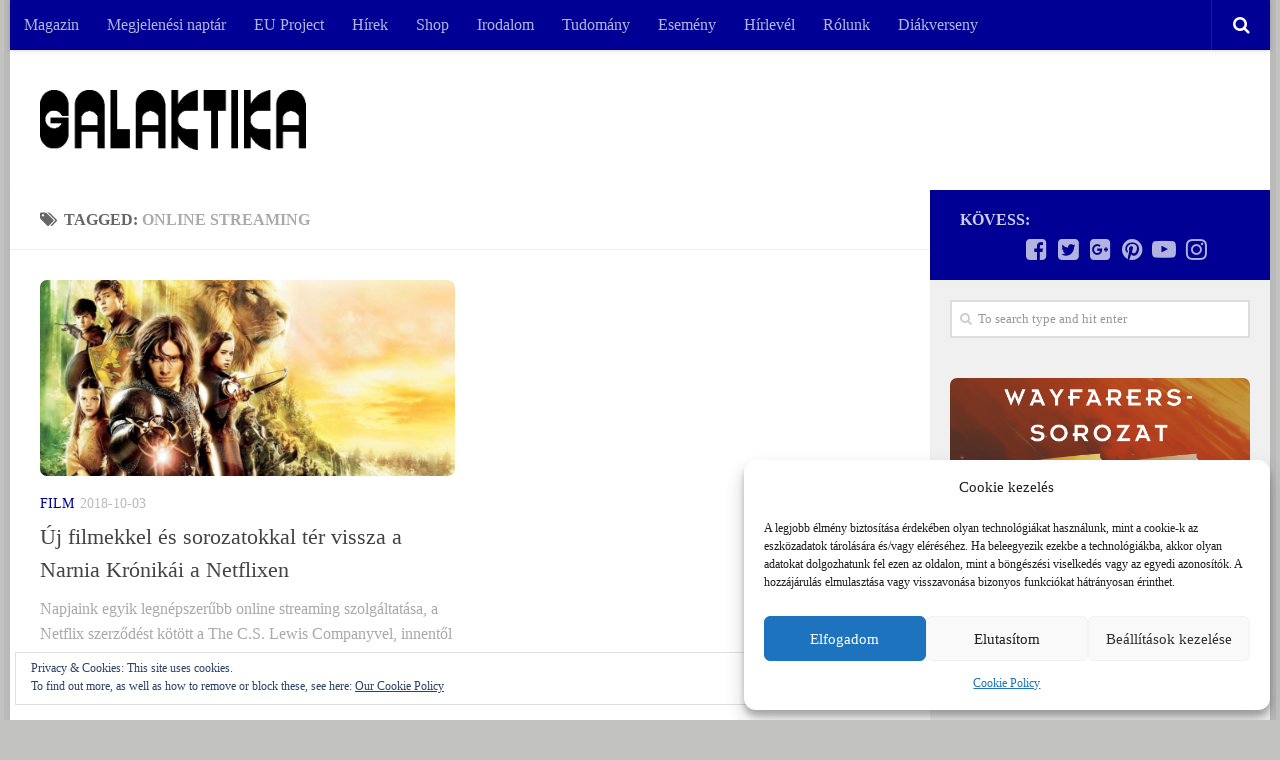

--- FILE ---
content_type: text/html; charset=UTF-8
request_url: https://galaktika.hu/tag/online-streaming/
body_size: 18163
content:
<!DOCTYPE html>
<html class="no-js" lang="hu">
<head>
  <meta charset="UTF-8">
  <meta name="viewport" content="width=device-width, initial-scale=1.0">
  <link rel="profile" href="http://gmpg.org/xfn/11">
  <link rel="pingback" href="https://galaktika.hu/xmlrpc.php">

  <title>online streaming Archívum - Galaktika.hu</title>
<script>document.documentElement.className = document.documentElement.className.replace("no-js","js");</script>

<!-- This site is optimized with the Yoast SEO plugin v11.8 - https://yoast.com/wordpress/plugins/seo/ -->
<link rel="canonical" href="https://galaktika.hu/tag/online-streaming/" />
<meta property="og:locale" content="hu_HU" />
<meta property="og:type" content="object" />
<meta property="og:title" content="online streaming Archívum - Galaktika.hu" />
<meta property="og:url" content="https://galaktika.hu/tag/online-streaming/" />
<meta property="og:site_name" content="Galaktika.hu" />
<script type='application/ld+json' class='yoast-schema-graph yoast-schema-graph--main'>{"@context":"https://schema.org","@graph":[{"@type":"WebSite","@id":"https://galaktika.hu/#website","url":"https://galaktika.hu/","name":"Galaktika.hu","potentialAction":{"@type":"SearchAction","target":"https://galaktika.hu/?s={search_term_string}","query-input":"required name=search_term_string"}},{"@type":"CollectionPage","@id":"https://galaktika.hu/tag/online-streaming/#webpage","url":"https://galaktika.hu/tag/online-streaming/","inLanguage":"hu","name":"online streaming Arch\u00edvum - Galaktika.hu","isPartOf":{"@id":"https://galaktika.hu/#website"}}]}</script>
<!-- / Yoast SEO plugin. -->

<link rel='dns-prefetch' href='//s0.wp.com' />
<link rel='dns-prefetch' href='//secure.gravatar.com' />
<link rel='dns-prefetch' href='//s.w.org' />
<link rel="alternate" type="application/rss+xml" title="Galaktika.hu &raquo; hírcsatorna" href="https://galaktika.hu/feed/" />
<link rel="alternate" type="application/rss+xml" title="Galaktika.hu &raquo; hozzászólás hírcsatorna" href="https://galaktika.hu/comments/feed/" />
<link rel="alternate" type="application/rss+xml" title="Galaktika.hu &raquo; online streaming címke hírcsatorna" href="https://galaktika.hu/tag/online-streaming/feed/" />
		<script type="text/javascript">
			window._wpemojiSettings = {"baseUrl":"https:\/\/s.w.org\/images\/core\/emoji\/11\/72x72\/","ext":".png","svgUrl":"https:\/\/s.w.org\/images\/core\/emoji\/11\/svg\/","svgExt":".svg","source":{"concatemoji":"https:\/\/galaktika.hu\/wp-includes\/js\/wp-emoji-release.min.js?ver=1b8b7033b5b2258799b250b1ceb64a70"}};
			!function(e,a,t){var n,r,o,i=a.createElement("canvas"),p=i.getContext&&i.getContext("2d");function s(e,t){var a=String.fromCharCode;p.clearRect(0,0,i.width,i.height),p.fillText(a.apply(this,e),0,0);e=i.toDataURL();return p.clearRect(0,0,i.width,i.height),p.fillText(a.apply(this,t),0,0),e===i.toDataURL()}function c(e){var t=a.createElement("script");t.src=e,t.defer=t.type="text/javascript",a.getElementsByTagName("head")[0].appendChild(t)}for(o=Array("flag","emoji"),t.supports={everything:!0,everythingExceptFlag:!0},r=0;r<o.length;r++)t.supports[o[r]]=function(e){if(!p||!p.fillText)return!1;switch(p.textBaseline="top",p.font="600 32px Arial",e){case"flag":return s([55356,56826,55356,56819],[55356,56826,8203,55356,56819])?!1:!s([55356,57332,56128,56423,56128,56418,56128,56421,56128,56430,56128,56423,56128,56447],[55356,57332,8203,56128,56423,8203,56128,56418,8203,56128,56421,8203,56128,56430,8203,56128,56423,8203,56128,56447]);case"emoji":return!s([55358,56760,9792,65039],[55358,56760,8203,9792,65039])}return!1}(o[r]),t.supports.everything=t.supports.everything&&t.supports[o[r]],"flag"!==o[r]&&(t.supports.everythingExceptFlag=t.supports.everythingExceptFlag&&t.supports[o[r]]);t.supports.everythingExceptFlag=t.supports.everythingExceptFlag&&!t.supports.flag,t.DOMReady=!1,t.readyCallback=function(){t.DOMReady=!0},t.supports.everything||(n=function(){t.readyCallback()},a.addEventListener?(a.addEventListener("DOMContentLoaded",n,!1),e.addEventListener("load",n,!1)):(e.attachEvent("onload",n),a.attachEvent("onreadystatechange",function(){"complete"===a.readyState&&t.readyCallback()})),(n=t.source||{}).concatemoji?c(n.concatemoji):n.wpemoji&&n.twemoji&&(c(n.twemoji),c(n.wpemoji)))}(window,document,window._wpemojiSettings);
		</script>
		<!-- galaktika.hu is managing ads with Advanced Ads --><script id="galak-ready">
			window.advanced_ads_ready=function(e,a){a=a||"complete";var d=function(e){return"interactive"===a?"loading"!==e:"complete"===e};d(document.readyState)?e():document.addEventListener("readystatechange",(function(a){d(a.target.readyState)&&e()}),{once:"interactive"===a})},window.advanced_ads_ready_queue=window.advanced_ads_ready_queue||[];		</script>
		<style type="text/css">
img.wp-smiley,
img.emoji {
	display: inline !important;
	border: none !important;
	box-shadow: none !important;
	height: 1em !important;
	width: 1em !important;
	margin: 0 .07em !important;
	vertical-align: -0.1em !important;
	background: none !important;
	padding: 0 !important;
}
</style>
<link rel='stylesheet' id='validate-engine-css-css'  href='https://galaktika.hu/wp-content/plugins/wysija-newsletters/css/validationEngine.jquery.css?ver=2.14' type='text/css' media='all' />
<link rel='stylesheet' id='avatar-manager-css'  href='https://galaktika.hu/wp-content/plugins/avatar-manager/assets/css/avatar-manager.min.css?ver=1.2.1' type='text/css' media='all' />
<link rel='stylesheet' id='contact-form-7-css'  href='https://galaktika.hu/wp-content/plugins/contact-form-7/includes/css/styles.css?ver=5.1.4' type='text/css' media='all' />
<link rel='stylesheet' id='responsive-lightbox-swipebox-css'  href='https://galaktika.hu/wp-content/plugins/responsive-lightbox/assets/swipebox/css/swipebox.min.css?ver=2.1.0' type='text/css' media='all' />
<link rel='stylesheet' id='cmplz-general-css'  href='https://galaktika.hu/wp-content/plugins/complianz-gdpr/assets/css/cookieblocker.min.css?ver=6.4.3' type='text/css' media='all' />
<link rel='stylesheet' id='spu-public-css-css'  href='https://galaktika.hu/wp-content/plugins/popups/public/assets/css/public.css?ver=1.9.3.8' type='text/css' media='all' />
<link rel='stylesheet' id='hueman-main-style-css'  href='https://galaktika.hu/wp-content/themes/hueman/assets/front/css/main.min.css?ver=3.3.24' type='text/css' media='all' />
<style id='hueman-main-style-inline-css' type='text/css'>
body { font-family:Georgia, serif;font-size:1.00rem }@media only screen and (min-width: 720px) {
        .nav > li { font-size:1.00rem; }
      }.boxed #wrapper, .container-inner { max-width: 1260px; }@media only screen and (min-width: 720px) {
                .boxed .desktop-sticky {
                  width: 1260px;
                }
              }.sidebar .widget { padding-left: 20px; padding-right: 20px; padding-top: 20px; }::selection { background-color: #000094; }
::-moz-selection { background-color: #000094; }a,.themeform label .required,#flexslider-featured .flex-direction-nav .flex-next:hover,#flexslider-featured .flex-direction-nav .flex-prev:hover,.post-hover:hover .post-title a,.post-title a:hover,.sidebar.s1 .post-nav li a:hover i,.content .post-nav li a:hover i,.post-related a:hover,.sidebar.s1 .widget_rss ul li a,#footer .widget_rss ul li a,.sidebar.s1 .widget_calendar a,#footer .widget_calendar a,.sidebar.s1 .alx-tab .tab-item-category a,.sidebar.s1 .alx-posts .post-item-category a,.sidebar.s1 .alx-tab li:hover .tab-item-title a,.sidebar.s1 .alx-tab li:hover .tab-item-comment a,.sidebar.s1 .alx-posts li:hover .post-item-title a,#footer .alx-tab .tab-item-category a,#footer .alx-posts .post-item-category a,#footer .alx-tab li:hover .tab-item-title a,#footer .alx-tab li:hover .tab-item-comment a,#footer .alx-posts li:hover .post-item-title a,.comment-tabs li.active a,.comment-awaiting-moderation,.child-menu a:hover,.child-menu .current_page_item > a,.wp-pagenavi a{ color: #000094; }.themeform input[type="submit"],.themeform button[type="submit"],.sidebar.s1 .sidebar-top,.sidebar.s1 .sidebar-toggle,#flexslider-featured .flex-control-nav li a.flex-active,.post-tags a:hover,.sidebar.s1 .widget_calendar caption,#footer .widget_calendar caption,.author-bio .bio-avatar:after,.commentlist li.bypostauthor > .comment-body:after,.commentlist li.comment-author-admin > .comment-body:after{ background-color: #000094; }.post-format .format-container { border-color: #000094; }.sidebar.s1 .alx-tabs-nav li.active a,#footer .alx-tabs-nav li.active a,.comment-tabs li.active a,.wp-pagenavi a:hover,.wp-pagenavi a:active,.wp-pagenavi span.current{ border-bottom-color: #000094!important; }.sidebar.s2 .post-nav li a:hover i,
.sidebar.s2 .widget_rss ul li a,
.sidebar.s2 .widget_calendar a,
.sidebar.s2 .alx-tab .tab-item-category a,
.sidebar.s2 .alx-posts .post-item-category a,
.sidebar.s2 .alx-tab li:hover .tab-item-title a,
.sidebar.s2 .alx-tab li:hover .tab-item-comment a,
.sidebar.s2 .alx-posts li:hover .post-item-title a { color: #ff7300; }
.sidebar.s2 .sidebar-top,.sidebar.s2 .sidebar-toggle,.post-comments,.jp-play-bar,.jp-volume-bar-value,.sidebar.s2 .widget_calendar caption{ background-color: #ff7300; }.sidebar.s2 .alx-tabs-nav li.active a { border-bottom-color: #ff7300; }
.post-comments span:before { border-right-color: #ff7300; }
      .search-expand,
              #nav-topbar.nav-container { background-color: #000094}@media only screen and (min-width: 720px) {
                #nav-topbar .nav ul { background-color: #000094; }
              }.is-scrolled #header .nav-container.desktop-sticky,
              .is-scrolled #header .search-expand { background-color: #000094; background-color: rgba(0,0,148,0.90) }.is-scrolled .topbar-transparent #nav-topbar.desktop-sticky .nav ul { background-color: #000094; background-color: rgba(0,0,148,0.95) }#header { background-color: #ffffff; }
@media only screen and (min-width: 720px) {
  #nav-header .nav ul { background-color: #ffffff; }
}
        #header #nav-mobile { background-color: #00005b; }.is-scrolled #header #nav-mobile { background-color: #00005b; background-color: rgba(0,0,91,0.90) }#nav-header.nav-container, #main-header-search .search-expand { background-color: ; }
@media only screen and (min-width: 720px) {
  #nav-header .nav ul { background-color: ; }
}
        img { -webkit-border-radius: 7px; border-radius: 7px; }body { background-color: #c2c2c1; }
</style>
<link rel='stylesheet' id='hueman-font-awesome-css'  href='https://galaktika.hu/wp-content/themes/hueman/assets/front/css/font-awesome.min.css?ver=3.3.24' type='text/css' media='all' />
<link rel='stylesheet' id='jetpack_css-css'  href='https://galaktika.hu/wp-content/plugins/jetpack/css/jetpack.css?ver=5.5.1' type='text/css' media='all' />
<script type='text/javascript' src='https://galaktika.hu/wp-includes/js/jquery/jquery.js?ver=1.12.4'></script>
<script type='text/javascript' src='https://galaktika.hu/wp-includes/js/jquery/jquery-migrate.min.js?ver=1.4.1'></script>
<script type='text/javascript' src='https://galaktika.hu/wp-content/plugins/google-analytics-for-wordpress/assets/js/frontend-gtag.min.js?ver=8.14.1'></script>
<script data-cfasync="false" data-wpfc-render="false" type="text/javascript" id='monsterinsights-frontend-script-js-extra'>/* <![CDATA[ */
var monsterinsights_frontend = {"js_events_tracking":"true","download_extensions":"doc,pdf,ppt,zip,xls,docx,pptx,xlsx","inbound_paths":"[{\"path\":\"\\\/go\\\/\",\"label\":\"affiliate\"},{\"path\":\"\\\/recommend\\\/\",\"label\":\"affiliate\"}]","home_url":"https:\/\/galaktika.hu","hash_tracking":"false","ua":"UA-3822018-5","v4_id":"G-3G0R0XBNXL"};/* ]]> */
</script>
<script type='text/javascript' src='https://galaktika.hu/wp-content/plugins/avatar-manager/assets/js/avatar-manager.min.js?ver=1.2.1'></script>
<script type='text/javascript' src='https://galaktika.hu/wp-content/plugins/responsive-lightbox/assets/swipebox/js/jquery.swipebox.min.js?ver=2.1.0'></script>
<script type='text/javascript' src='https://galaktika.hu/wp-content/plugins/responsive-lightbox/assets/infinitescroll/infinite-scroll.pkgd.min.js?ver=1b8b7033b5b2258799b250b1ceb64a70'></script>
<script type='text/javascript'>
/* <![CDATA[ */
var rlArgs = {"script":"swipebox","selector":"lightbox","customEvents":"","activeGalleries":"1","animation":"1","hideCloseButtonOnMobile":"0","removeBarsOnMobile":"0","hideBars":"1","hideBarsDelay":"5000","videoMaxWidth":"1080","useSVG":"1","loopAtEnd":"0","woocommerce_gallery":"0","ajaxurl":"https:\/\/galaktika.hu\/wp-admin\/admin-ajax.php","nonce":"f5d067c266"};
/* ]]> */
</script>
<script type='text/javascript' src='https://galaktika.hu/wp-content/plugins/responsive-lightbox/js/front.js?ver=2.1.0'></script>
<link rel='https://api.w.org/' href='https://galaktika.hu/wp-json/' />
<link rel="EditURI" type="application/rsd+xml" title="RSD" href="https://galaktika.hu/xmlrpc.php?rsd" />
<link rel="wlwmanifest" type="application/wlwmanifest+xml" href="https://galaktika.hu/wp-includes/wlwmanifest.xml" /> 

<meta property="fb:app_id" content="375280409272043"/><style>.cmplz-hidden{display:none!important;}</style>
<link rel='dns-prefetch' href='//v0.wordpress.com'/>
<link rel='dns-prefetch' href='//i0.wp.com'/>
<link rel='dns-prefetch' href='//i1.wp.com'/>
<link rel='dns-prefetch' href='//i2.wp.com'/>
<style type='text/css'>img#wpstats{display:none}</style><link rel="shortcut icon" href="http://galaktika.hu/wp-content/uploads/2015/03/galaktika_favicon.png" />
<!--[if lt IE 9]>
<script src="https://galaktika.hu/wp-content/themes/hueman/assets/front/js/ie/html5shiv-printshiv.min.js"></script>
<script src="https://galaktika.hu/wp-content/themes/hueman/assets/front/js/ie/selectivizr.js"></script>
<![endif]-->
</head>

<body data-cmplz=1 class="archive tag tag-online-streaming tag-4138 wp-custom-logo col-2cl boxed topbar-enabled header-desktop-sticky header-mobile-sticky chrome aa-prefix-galak-">

<div id="wrapper">

  
  <header id="header" class="specific-mobile-menu-on one-mobile-menu mobile_menu header-ads-desktop  topbar-transparent no-header-img">
        <nav class="nav-container group mobile-menu mobile-sticky no-menu-assigned" id="nav-mobile" data-menu-id="header-1">
  <div class="mobile-title-logo-in-header">                  <p class="site-title"><a class="custom-logo-link" href="https://galaktika.hu/" rel="home" title="Galaktika.hu | Home page"><img src="https://i0.wp.com/galaktika.hu/wp-content/uploads/2023/12/galaktika_logo_white-2.png?fit=634%2C143&ssl=1" alt="Galaktika.hu"></a></p>
                </div>
        
                    <!-- <div class="ham__navbar-toggler collapsed" aria-expanded="false">
          <div class="ham__navbar-span-wrapper">
            <span class="ham-toggler-menu__span"></span>
          </div>
        </div> -->
        <div class="ham__navbar-toggler-two collapsed" title="Menu" aria-expanded="false">
          <div class="ham__navbar-span-wrapper">
            <span class="line line-1"></span>
            <span class="line line-2"></span>
            <span class="line line-3"></span>
          </div>
        </div>
            
      <div class="nav-text"></div>
      <div class="nav-wrap container">
                  <ul class="nav container-inner group mobile-search">
                            <li>
                  <form method="get" class="searchform themeform" action="https://galaktika.hu/">
	<div>
		<input type="text" class="search" name="s" onblur="if(this.value=='')this.value='To search type and hit enter';" onfocus="if(this.value=='To search type and hit enter')this.value='';" value="To search type and hit enter" />
	</div>
</form>                </li>
                      </ul>
                <ul id="menu-menusor" class="nav container-inner group"><li id="menu-item-29704" class="menu-item menu-item-type-post_type menu-item-object-page menu-item-29704"><a href="https://galaktika.hu/elofizetes/">Magazin</a></li>
<li id="menu-item-51645" class="menu-item menu-item-type-post_type menu-item-object-page menu-item-51645"><a href="https://galaktika.hu/megjelenesi-naptar/">Megjelenési naptár</a></li>
<li id="menu-item-51087" class="menu-item menu-item-type-post_type menu-item-object-page menu-item-51087"><a href="https://galaktika.hu/eu-project/">EU Project</a></li>
<li id="menu-item-100" class="menu-item menu-item-type-taxonomy menu-item-object-category menu-item-100"><a href="https://galaktika.hu/category/galaktika/">Hírek</a></li>
<li id="menu-item-19" class="menu-item menu-item-type-custom menu-item-object-custom menu-item-19"><a href="http://www.galaktikabolt.hu">Shop</a></li>
<li id="menu-item-26" class="menu-item menu-item-type-taxonomy menu-item-object-category menu-item-26"><a href="https://galaktika.hu/category/irodalom/">Irodalom</a></li>
<li id="menu-item-39576" class="menu-item menu-item-type-taxonomy menu-item-object-category menu-item-39576"><a href="https://galaktika.hu/category/tudomany/">Tudomány</a></li>
<li id="menu-item-23" class="menu-item menu-item-type-taxonomy menu-item-object-category menu-item-23"><a href="https://galaktika.hu/category/esemeny/">Esemény</a></li>
<li id="menu-item-103" class="menu-item menu-item-type-post_type menu-item-object-page menu-item-103"><a href="https://galaktika.hu/hirlevel/">Hírlevél</a></li>
<li id="menu-item-29" class="menu-item menu-item-type-post_type menu-item-object-page menu-item-29"><a href="https://galaktika.hu/rolunk/">Rólunk</a></li>
<li id="menu-item-51328" class="menu-item menu-item-type-post_type menu-item-object-page menu-item-51328"><a href="https://galaktika.hu/kreativdiak/">Diákverseny</a></li>
</ul>      </div>
</nav><!--/#nav-topbar-->  
        <nav class="nav-container group desktop-menu desktop-sticky " id="nav-topbar" data-menu-id="header-2">
    <div class="nav-text"></div>
  <div class="topbar-toggle-down">
    <i class="fa fa-angle-double-down" aria-hidden="true" data-toggle="down" title="Expand menu"></i>
    <i class="fa fa-angle-double-up" aria-hidden="true" data-toggle="up" title="Collapse menu"></i>
  </div>
  <div class="nav-wrap container">
    <ul id="menu-menusor-1" class="nav container-inner group"><li class="menu-item menu-item-type-post_type menu-item-object-page menu-item-29704"><a href="https://galaktika.hu/elofizetes/">Magazin</a></li>
<li class="menu-item menu-item-type-post_type menu-item-object-page menu-item-51645"><a href="https://galaktika.hu/megjelenesi-naptar/">Megjelenési naptár</a></li>
<li class="menu-item menu-item-type-post_type menu-item-object-page menu-item-51087"><a href="https://galaktika.hu/eu-project/">EU Project</a></li>
<li class="menu-item menu-item-type-taxonomy menu-item-object-category menu-item-100"><a href="https://galaktika.hu/category/galaktika/">Hírek</a></li>
<li class="menu-item menu-item-type-custom menu-item-object-custom menu-item-19"><a href="http://www.galaktikabolt.hu">Shop</a></li>
<li class="menu-item menu-item-type-taxonomy menu-item-object-category menu-item-26"><a href="https://galaktika.hu/category/irodalom/">Irodalom</a></li>
<li class="menu-item menu-item-type-taxonomy menu-item-object-category menu-item-39576"><a href="https://galaktika.hu/category/tudomany/">Tudomány</a></li>
<li class="menu-item menu-item-type-taxonomy menu-item-object-category menu-item-23"><a href="https://galaktika.hu/category/esemeny/">Esemény</a></li>
<li class="menu-item menu-item-type-post_type menu-item-object-page menu-item-103"><a href="https://galaktika.hu/hirlevel/">Hírlevél</a></li>
<li class="menu-item menu-item-type-post_type menu-item-object-page menu-item-29"><a href="https://galaktika.hu/rolunk/">Rólunk</a></li>
<li class="menu-item menu-item-type-post_type menu-item-object-page menu-item-51328"><a href="https://galaktika.hu/kreativdiak/">Diákverseny</a></li>
</ul>  </div>
      <div id="topbar-header-search" class="container">
      <div class="container-inner">
        <div class="toggle-search"><i class="fa fa-search"></i></div>
        <div class="search-expand">
          <div class="search-expand-inner"><form method="get" class="searchform themeform" action="https://galaktika.hu/">
	<div>
		<input type="text" class="search" name="s" onblur="if(this.value=='')this.value='To search type and hit enter';" onfocus="if(this.value=='To search type and hit enter')this.value='';" value="To search type and hit enter" />
	</div>
</form></div>
        </div>
      </div><!--/.container-inner-->
    </div><!--/.container-->
  
</nav><!--/#nav-topbar-->  
  <div class="container group">
        <div class="container-inner">

                    <div class="group pad central-header-zone">
                  <div class="logo-tagline-group">
                                        <p class="site-title"><a class="custom-logo-link" href="https://galaktika.hu/" rel="home" title="Galaktika.hu | Home page"><img src="https://i0.wp.com/galaktika.hu/wp-content/uploads/2023/12/Galaktika-logo_black.png?fit=634%2C143&ssl=1" alt="Galaktika.hu"></a></p>
                                                        </div>

                                </div>
      
      
    </div><!--/.container-inner-->
      </div><!--/.container-->

</header><!--/#header-->
  
  <div class="container" id="page">
    <div class="container-inner">
            <div class="main">
        <div class="main-inner group">
          
              <section class="content">
              <div class="page-title pad group">
          	    		<h1><i class="fa fa-tags"></i>Tagged: <span>online streaming </span></h1>
    	
    </div><!--/.page-title-->
          <div class="pad group">
            
  <div id="grid-wrapper" class="post-list group">
    <div class="post-row">        <article id="post-41735" class="group grid-item post-41735 post type-post status-publish format-image has-post-thumbnail hentry category-film tag-berendeles tag-breaking tag-fantasy tag-film tag-narnia-kronikai tag-netflix tag-online-streaming tag-sorozat tag-teve post_format-post-format-image">
	<div class="post-inner post-hover">

		<div class="post-thumbnail">
			<a href="https://galaktika.hu/uj-filmekkel-es-sorozatokkal-ter-vissza-a-narnia-kronikai-a-netflixen/" title="Új filmekkel és sorozatokkal tér vissza a Narnia Krónikái a Netflixen">
				<img width="520" height="245" src="https://i1.wp.com/galaktika.hu/wp-content/uploads/2018/10/narnia-netflix-berendeles.jpg?resize=520%2C245&amp;ssl=1" class="attachment-thumb-medium size-thumb-medium wp-post-image" alt="" srcset="https://i1.wp.com/galaktika.hu/wp-content/uploads/2018/10/narnia-netflix-berendeles.jpg?w=860&amp;ssl=1 860w, https://i1.wp.com/galaktika.hu/wp-content/uploads/2018/10/narnia-netflix-berendeles.jpg?resize=300%2C141&amp;ssl=1 300w, https://i1.wp.com/galaktika.hu/wp-content/uploads/2018/10/narnia-netflix-berendeles.jpg?resize=768%2C362&amp;ssl=1 768w, https://i1.wp.com/galaktika.hu/wp-content/uploads/2018/10/narnia-netflix-berendeles.jpg?resize=600%2C283&amp;ssl=1 600w, https://i1.wp.com/galaktika.hu/wp-content/uploads/2018/10/narnia-netflix-berendeles.jpg?resize=520%2C245&amp;ssl=1 520w, https://i1.wp.com/galaktika.hu/wp-content/uploads/2018/10/narnia-netflix-berendeles.jpg?resize=720%2C340&amp;ssl=1 720w" sizes="(max-width: 520px) 100vw, 520px" data-attachment-id="41737" data-permalink="https://galaktika.hu/uj-filmekkel-es-sorozatokkal-ter-vissza-a-narnia-kronikai-a-netflixen/narnia-netflix-berendeles/" data-orig-file="https://i1.wp.com/galaktika.hu/wp-content/uploads/2018/10/narnia-netflix-berendeles.jpg?fit=860%2C405&amp;ssl=1" data-orig-size="860,405" data-comments-opened="0" data-image-meta="{&quot;aperture&quot;:&quot;0&quot;,&quot;credit&quot;:&quot;&quot;,&quot;camera&quot;:&quot;&quot;,&quot;caption&quot;:&quot;&quot;,&quot;created_timestamp&quot;:&quot;0&quot;,&quot;copyright&quot;:&quot;&quot;,&quot;focal_length&quot;:&quot;0&quot;,&quot;iso&quot;:&quot;0&quot;,&quot;shutter_speed&quot;:&quot;0&quot;,&quot;title&quot;:&quot;&quot;,&quot;orientation&quot;:&quot;0&quot;}" data-image-title="narnia-netflix-berendeles" data-image-description="" data-medium-file="https://i1.wp.com/galaktika.hu/wp-content/uploads/2018/10/narnia-netflix-berendeles.jpg?fit=300%2C141&amp;ssl=1" data-large-file="https://i1.wp.com/galaktika.hu/wp-content/uploads/2018/10/narnia-netflix-berendeles.jpg?fit=860%2C405&amp;ssl=1" />															</a>
					</div><!--/.post-thumbnail-->

		<div class="post-meta group">
			<p class="post-category"><a href="https://galaktika.hu/category/film/" rel="category tag">Film</a></p>
			<p class="post-date">
  <time class="published updated" datetime="2018-10-03 18:44:36">2018-10-03</time>
</p>

  <p class="post-byline" style="display:none">&nbsp;by    <span class="vcard author">
      <span class="fn"><a href="https://galaktika.hu/author/raulreal/" title="RaulReal bejegyzése" rel="author">RaulReal</a></span>
    </span> &middot; Published <span class="published">2018-10-03</span>
      </p>
		</div><!--/.post-meta-->

		<h2 class="post-title entry-title">
			<a href="https://galaktika.hu/uj-filmekkel-es-sorozatokkal-ter-vissza-a-narnia-kronikai-a-netflixen/" rel="bookmark" title="Új filmekkel és sorozatokkal tér vissza a Narnia Krónikái a Netflixen">Új filmekkel és sorozatokkal tér vissza a Narnia Krónikái a Netflixen</a>
		</h2><!--/.post-title-->

				<div class="entry excerpt entry-summary">
			<p>Napjaink egyik legnépszerűbb online streaming szolgáltatása, a Netflix szerződést kötött a The C.S. Lewis Companyvel, innentől évekig náluk vannak a Narnia Krónikái franchise jogai. A cég pedig&#46;&#46;&#46;</p>
		</div><!--/.entry-->
		
	</div><!--/.post-inner-->
</article><!--/.post-->    </div>  </div><!--/.post-list-->

<nav class="pagination group">
				</nav><!--/.pagination-->
          </div><!--/.pad-->
        </section><!--/.content-->
          

	<div class="sidebar s1 collapsed" data-position="right" data-layout="col-2cl" data-sb-id="s1">

		<a class="sidebar-toggle" title="Expand Sidebar"><i class="fa icon-sidebar-toggle"></i></a>

		<div class="sidebar-content">

			  			<div class="sidebar-top group">
                        <p>Kövess:</p>
          
          <ul class="social-links"><li><a rel="nofollow" class="social-tooltip"  title="Facebook" href="https://www.facebook.com/GalaktikaMagazin" target="_blank"  style="color:"><i class="fa fa-facebook-square"></i></a></li><li><a rel="nofollow" class="social-tooltip"  title="Twitter" href="https://twitter.com/galaktika_hu" target="_blank"  style="color:"><i class="fa fa-twitter-square"></i></a></li><li><a rel="nofollow" class="social-tooltip"  title="Google+" href="https://plus.google.com/+GalaktikaHuSF" target="_blank"  style="color:"><i class="fa fa-google-plus-square"></i></a></li><li><a rel="nofollow" class="social-tooltip"  title="Pinterest" href="https://www.pinterest.com/galaktika_hu/sci-fi/" target="_blank"  style="color:"><i class="fa fa-pinterest"></i></a></li><li><a rel="nofollow" class="social-tooltip"  title="YouTube" href="https://www.youtube.com/user/Galaktikamagazin" target="_blank"  style="color:"><i class="fa fa-youtube-play"></i></a></li><li><a rel="nofollow" class="social-tooltip"  title="Instagram" href="https://instagram.com/galaktikamagazin/" target="_blank"  style="color:"><i class="fa fa-instagram"></i></a></li><li><a rel="nofollow" class="social-tooltip"  title="" href="http://"   style="color:"><i class="fa fa-"></i></a></li></ul>  			</div>
			
			
			
			<div id="search-2" class="widget widget_search"><form method="get" class="searchform themeform" action="https://galaktika.hu/">
	<div>
		<input type="text" class="search" name="s" onblur="if(this.value=='')this.value='To search type and hit enter';" onfocus="if(this.value=='To search type and hit enter')this.value='';" value="To search type and hit enter" />
	</div>
</form></div><div id="advads_ad_widget-5" class="widget galak-widget"><div class="galak-03" id="galak-1100353190"><a href="https://galaktikabolt.hu/termek/hosszu-ut-egy-kozos-keringesi-palyan/"><img src="https://i0.wp.com/galaktika.hu/wp-content/uploads/2015/11/newsletter_becky-chambers.png?fit=1080%2C1080&#038;ssl=1" alt=""  width="1080" height="1080"   /></a></div></div><div class="widget galak-widget"><h3 class="widget-title">ÚJDONSÁGOK</h3><a href="https://galaktikabolt.hu/termek/a-boszorkanysag-konyve/"><img src="https://i1.wp.com/galaktika.hu/wp-content/uploads/2018/06/Cooke-hirdetés-1.png?fit=1200%2C1200&#038;ssl=1" alt=""  width="1200" height="1200"   /></a></div><div id="text-13" class="widget widget_text"><h3 class="widget-title">Szerzők</h3>			<div class="textwidget"><div class="galak-07" id="galak-14331451"><p><a href="https://galaktikabolt.hu/szerzo/jack-mcdevitt//" target="_blank" rel="https://galaktikabolt.hu/szerzo/jack-mcdevitt//"><img class="aligncenter wp-image-26027 size-full" src="https://galaktikabolt.hu/wp-content/uploads/2023/10/Jack-McDevitt-2.png" alt="Evangelisti" width="300" height="142" /></a></p>
</div>
</div>
		</div><div id="alxposts-2" class="widget widget_hu_posts">
<h3 class="widget-title">TOVÁBBI POSZTOK</h3>
	
	<ul class="alx-posts group thumbs-enabled">
				<li>

						<div class="post-item-thumbnail">
				<a href="https://galaktika.hu/megjelent-a-2026-januari-galaktika/" title="Megjelent a 2026. januári Galaktika">
					<img width="520" height="245" src="https://i0.wp.com/galaktika.hu/wp-content/uploads/2026/01/magazin_202601084.jpg?resize=520%2C245&amp;ssl=1" class="attachment-thumb-medium size-thumb-medium wp-post-image" alt="" srcset="https://i0.wp.com/galaktika.hu/wp-content/uploads/2026/01/magazin_202601084.jpg?resize=520%2C245&amp;ssl=1 520w, https://i0.wp.com/galaktika.hu/wp-content/uploads/2026/01/magazin_202601084.jpg?resize=720%2C340&amp;ssl=1 720w" sizes="(max-width: 520px) 100vw, 520px" data-attachment-id="51837" data-permalink="https://galaktika.hu/megjelent-a-2026-januari-galaktika/magazin_202601084/" data-orig-file="https://i0.wp.com/galaktika.hu/wp-content/uploads/2026/01/magazin_202601084.jpg?fit=850%2C315&amp;ssl=1" data-orig-size="850,315" data-comments-opened="0" data-image-meta="{&quot;aperture&quot;:&quot;0&quot;,&quot;credit&quot;:&quot;&quot;,&quot;camera&quot;:&quot;&quot;,&quot;caption&quot;:&quot;&quot;,&quot;created_timestamp&quot;:&quot;0&quot;,&quot;copyright&quot;:&quot;&quot;,&quot;focal_length&quot;:&quot;0&quot;,&quot;iso&quot;:&quot;0&quot;,&quot;shutter_speed&quot;:&quot;0&quot;,&quot;title&quot;:&quot;&quot;,&quot;orientation&quot;:&quot;0&quot;}" data-image-title="magazin_202601084" data-image-description="" data-medium-file="https://i0.wp.com/galaktika.hu/wp-content/uploads/2026/01/magazin_202601084.jpg?fit=300%2C111&amp;ssl=1" data-large-file="https://i0.wp.com/galaktika.hu/wp-content/uploads/2026/01/magazin_202601084.jpg?fit=850%2C315&amp;ssl=1" />																			</a>
			</div>
			
			<div class="post-item-inner group">
				<p class="post-item-category"><a href="https://galaktika.hu/category/galaktika/" rel="category tag">Hírek</a> / <a href="https://galaktika.hu/category/irodalom/" rel="category tag">Irodalom</a> / <a href="https://galaktika.hu/category/magazin/" rel="category tag">Magazin</a></p>				<p class="post-item-title"><a href="https://galaktika.hu/megjelent-a-2026-januari-galaktika/" rel="bookmark" title="Megjelent a 2026. januári Galaktika">Megjelent a 2026. januári Galaktika</a></p>
				<p class="post-item-date">13 jan, 2026</p>			</div>

		</li>
					</ul><!--/.alx-posts-->

</div>
<div class="widget galak-widget"><h3 class="widget-title">Támogatónk a Petőfi Kulturális Ügynökség és a Magyar Kultúráért Alapítvány</h3><img src="https://i0.wp.com/galaktika.hu/wp-content/uploads/2024/08/PKÜ_logo_RGB_fekete_02.png?fit=658%2C362&#038;ssl=1" alt=""  width="658" height="362"   /></div><div id="archives-2" class="widget widget_archive"><h3 class="widget-title">Archívum</h3>		<label class="screen-reader-text" for="archives-dropdown-2">Archívum</label>
		<select id="archives-dropdown-2" name="archive-dropdown" onchange='document.location.href=this.options[this.selectedIndex].value;'>
			
			<option value="">Hónap kiválasztása</option>
				<option value='https://galaktika.hu/2026/01/'> 2026. január </option>
	<option value='https://galaktika.hu/2025/12/'> 2025. december </option>
	<option value='https://galaktika.hu/2025/11/'> 2025. november </option>
	<option value='https://galaktika.hu/2025/09/'> 2025. szeptember </option>
	<option value='https://galaktika.hu/2025/08/'> 2025. augusztus </option>
	<option value='https://galaktika.hu/2025/07/'> 2025. július </option>
	<option value='https://galaktika.hu/2025/06/'> 2025. június </option>
	<option value='https://galaktika.hu/2025/05/'> 2025. május </option>
	<option value='https://galaktika.hu/2025/04/'> 2025. április </option>
	<option value='https://galaktika.hu/2025/03/'> 2025. március </option>
	<option value='https://galaktika.hu/2025/02/'> 2025. február </option>
	<option value='https://galaktika.hu/2025/01/'> 2025. január </option>
	<option value='https://galaktika.hu/2024/12/'> 2024. december </option>
	<option value='https://galaktika.hu/2024/11/'> 2024. november </option>
	<option value='https://galaktika.hu/2024/10/'> 2024. október </option>
	<option value='https://galaktika.hu/2024/09/'> 2024. szeptember </option>
	<option value='https://galaktika.hu/2024/08/'> 2024. augusztus </option>
	<option value='https://galaktika.hu/2024/07/'> 2024. július </option>
	<option value='https://galaktika.hu/2024/06/'> 2024. június </option>
	<option value='https://galaktika.hu/2024/05/'> 2024. május </option>
	<option value='https://galaktika.hu/2024/04/'> 2024. április </option>
	<option value='https://galaktika.hu/2024/03/'> 2024. március </option>
	<option value='https://galaktika.hu/2024/02/'> 2024. február </option>
	<option value='https://galaktika.hu/2024/01/'> 2024. január </option>
	<option value='https://galaktika.hu/2023/12/'> 2023. december </option>
	<option value='https://galaktika.hu/2023/11/'> 2023. november </option>
	<option value='https://galaktika.hu/2023/10/'> 2023. október </option>
	<option value='https://galaktika.hu/2023/09/'> 2023. szeptember </option>
	<option value='https://galaktika.hu/2023/08/'> 2023. augusztus </option>
	<option value='https://galaktika.hu/2023/07/'> 2023. július </option>
	<option value='https://galaktika.hu/2023/06/'> 2023. június </option>
	<option value='https://galaktika.hu/2023/05/'> 2023. május </option>
	<option value='https://galaktika.hu/2023/04/'> 2023. április </option>
	<option value='https://galaktika.hu/2023/03/'> 2023. március </option>
	<option value='https://galaktika.hu/2023/02/'> 2023. február </option>
	<option value='https://galaktika.hu/2023/01/'> 2023. január </option>
	<option value='https://galaktika.hu/2022/12/'> 2022. december </option>
	<option value='https://galaktika.hu/2022/11/'> 2022. november </option>
	<option value='https://galaktika.hu/2022/10/'> 2022. október </option>
	<option value='https://galaktika.hu/2022/09/'> 2022. szeptember </option>
	<option value='https://galaktika.hu/2022/08/'> 2022. augusztus </option>
	<option value='https://galaktika.hu/2022/07/'> 2022. július </option>
	<option value='https://galaktika.hu/2022/06/'> 2022. június </option>
	<option value='https://galaktika.hu/2022/05/'> 2022. május </option>
	<option value='https://galaktika.hu/2022/04/'> 2022. április </option>
	<option value='https://galaktika.hu/2022/03/'> 2022. március </option>
	<option value='https://galaktika.hu/2022/02/'> 2022. február </option>
	<option value='https://galaktika.hu/2022/01/'> 2022. január </option>
	<option value='https://galaktika.hu/2021/12/'> 2021. december </option>
	<option value='https://galaktika.hu/2021/11/'> 2021. november </option>
	<option value='https://galaktika.hu/2021/10/'> 2021. október </option>
	<option value='https://galaktika.hu/2021/09/'> 2021. szeptember </option>
	<option value='https://galaktika.hu/2021/08/'> 2021. augusztus </option>
	<option value='https://galaktika.hu/2021/07/'> 2021. július </option>
	<option value='https://galaktika.hu/2021/06/'> 2021. június </option>
	<option value='https://galaktika.hu/2021/05/'> 2021. május </option>
	<option value='https://galaktika.hu/2021/04/'> 2021. április </option>
	<option value='https://galaktika.hu/2021/03/'> 2021. március </option>
	<option value='https://galaktika.hu/2021/02/'> 2021. február </option>
	<option value='https://galaktika.hu/2021/01/'> 2021. január </option>
	<option value='https://galaktika.hu/2020/12/'> 2020. december </option>
	<option value='https://galaktika.hu/2020/11/'> 2020. november </option>
	<option value='https://galaktika.hu/2020/10/'> 2020. október </option>
	<option value='https://galaktika.hu/2020/09/'> 2020. szeptember </option>
	<option value='https://galaktika.hu/2020/08/'> 2020. augusztus </option>
	<option value='https://galaktika.hu/2020/07/'> 2020. július </option>
	<option value='https://galaktika.hu/2020/06/'> 2020. június </option>
	<option value='https://galaktika.hu/2020/05/'> 2020. május </option>
	<option value='https://galaktika.hu/2020/04/'> 2020. április </option>
	<option value='https://galaktika.hu/2020/03/'> 2020. március </option>
	<option value='https://galaktika.hu/2020/02/'> 2020. február </option>
	<option value='https://galaktika.hu/2020/01/'> 2020. január </option>
	<option value='https://galaktika.hu/2019/12/'> 2019. december </option>
	<option value='https://galaktika.hu/2019/11/'> 2019. november </option>
	<option value='https://galaktika.hu/2019/10/'> 2019. október </option>
	<option value='https://galaktika.hu/2019/09/'> 2019. szeptember </option>
	<option value='https://galaktika.hu/2019/08/'> 2019. augusztus </option>
	<option value='https://galaktika.hu/2019/07/'> 2019. július </option>
	<option value='https://galaktika.hu/2019/06/'> 2019. június </option>
	<option value='https://galaktika.hu/2019/05/'> 2019. május </option>
	<option value='https://galaktika.hu/2019/04/'> 2019. április </option>
	<option value='https://galaktika.hu/2019/03/'> 2019. március </option>
	<option value='https://galaktika.hu/2019/02/'> 2019. február </option>
	<option value='https://galaktika.hu/2019/01/'> 2019. január </option>
	<option value='https://galaktika.hu/2018/12/'> 2018. december </option>
	<option value='https://galaktika.hu/2018/11/'> 2018. november </option>
	<option value='https://galaktika.hu/2018/10/'> 2018. október </option>
	<option value='https://galaktika.hu/2018/09/'> 2018. szeptember </option>
	<option value='https://galaktika.hu/2018/08/'> 2018. augusztus </option>
	<option value='https://galaktika.hu/2018/07/'> 2018. július </option>
	<option value='https://galaktika.hu/2018/06/'> 2018. június </option>
	<option value='https://galaktika.hu/2018/05/'> 2018. május </option>
	<option value='https://galaktika.hu/2018/04/'> 2018. április </option>
	<option value='https://galaktika.hu/2018/03/'> 2018. március </option>
	<option value='https://galaktika.hu/2018/02/'> 2018. február </option>
	<option value='https://galaktika.hu/2018/01/'> 2018. január </option>
	<option value='https://galaktika.hu/2017/12/'> 2017. december </option>
	<option value='https://galaktika.hu/2017/11/'> 2017. november </option>
	<option value='https://galaktika.hu/2017/10/'> 2017. október </option>
	<option value='https://galaktika.hu/2017/09/'> 2017. szeptember </option>
	<option value='https://galaktika.hu/2017/08/'> 2017. augusztus </option>
	<option value='https://galaktika.hu/2017/07/'> 2017. július </option>
	<option value='https://galaktika.hu/2017/06/'> 2017. június </option>
	<option value='https://galaktika.hu/2017/05/'> 2017. május </option>
	<option value='https://galaktika.hu/2017/04/'> 2017. április </option>
	<option value='https://galaktika.hu/2017/03/'> 2017. március </option>
	<option value='https://galaktika.hu/2017/02/'> 2017. február </option>
	<option value='https://galaktika.hu/2017/01/'> 2017. január </option>
	<option value='https://galaktika.hu/2016/12/'> 2016. december </option>
	<option value='https://galaktika.hu/2016/11/'> 2016. november </option>
	<option value='https://galaktika.hu/2016/10/'> 2016. október </option>
	<option value='https://galaktika.hu/2016/09/'> 2016. szeptember </option>
	<option value='https://galaktika.hu/2016/08/'> 2016. augusztus </option>
	<option value='https://galaktika.hu/2016/07/'> 2016. július </option>
	<option value='https://galaktika.hu/2016/06/'> 2016. június </option>
	<option value='https://galaktika.hu/2016/05/'> 2016. május </option>
	<option value='https://galaktika.hu/2016/04/'> 2016. április </option>
	<option value='https://galaktika.hu/2016/03/'> 2016. március </option>
	<option value='https://galaktika.hu/2016/02/'> 2016. február </option>
	<option value='https://galaktika.hu/2016/01/'> 2016. január </option>
	<option value='https://galaktika.hu/2015/12/'> 2015. december </option>
	<option value='https://galaktika.hu/2015/11/'> 2015. november </option>
	<option value='https://galaktika.hu/2015/10/'> 2015. október </option>
	<option value='https://galaktika.hu/2015/09/'> 2015. szeptember </option>
	<option value='https://galaktika.hu/2015/08/'> 2015. augusztus </option>
	<option value='https://galaktika.hu/2015/07/'> 2015. július </option>
	<option value='https://galaktika.hu/2015/06/'> 2015. június </option>
	<option value='https://galaktika.hu/2015/05/'> 2015. május </option>
	<option value='https://galaktika.hu/2015/04/'> 2015. április </option>
	<option value='https://galaktika.hu/2015/03/'> 2015. március </option>
	<option value='https://galaktika.hu/2015/02/'> 2015. február </option>
	<option value='https://galaktika.hu/2015/01/'> 2015. január </option>
	<option value='https://galaktika.hu/2014/12/'> 2014. december </option>
	<option value='https://galaktika.hu/2014/11/'> 2014. november </option>
	<option value='https://galaktika.hu/2014/10/'> 2014. október </option>
	<option value='https://galaktika.hu/2014/09/'> 2014. szeptember </option>
	<option value='https://galaktika.hu/2014/08/'> 2014. augusztus </option>
	<option value='https://galaktika.hu/2014/07/'> 2014. július </option>
	<option value='https://galaktika.hu/2014/06/'> 2014. június </option>
	<option value='https://galaktika.hu/2014/05/'> 2014. május </option>
	<option value='https://galaktika.hu/2014/04/'> 2014. április </option>
	<option value='https://galaktika.hu/2014/03/'> 2014. március </option>
	<option value='https://galaktika.hu/2014/02/'> 2014. február </option>
	<option value='https://galaktika.hu/2014/01/'> 2014. január </option>
	<option value='https://galaktika.hu/2013/12/'> 2013. december </option>
	<option value='https://galaktika.hu/2013/11/'> 2013. november </option>
	<option value='https://galaktika.hu/2013/10/'> 2013. október </option>
	<option value='https://galaktika.hu/2013/09/'> 2013. szeptember </option>
	<option value='https://galaktika.hu/2013/08/'> 2013. augusztus </option>
	<option value='https://galaktika.hu/2013/07/'> 2013. július </option>
	<option value='https://galaktika.hu/2013/06/'> 2013. június </option>
	<option value='https://galaktika.hu/2013/05/'> 2013. május </option>
	<option value='https://galaktika.hu/2013/04/'> 2013. április </option>
	<option value='https://galaktika.hu/2013/03/'> 2013. március </option>
	<option value='https://galaktika.hu/2013/02/'> 2013. február </option>
	<option value='https://galaktika.hu/2013/01/'> 2013. január </option>
	<option value='https://galaktika.hu/2012/12/'> 2012. december </option>
	<option value='https://galaktika.hu/2012/11/'> 2012. november </option>
	<option value='https://galaktika.hu/2012/10/'> 2012. október </option>
	<option value='https://galaktika.hu/2012/09/'> 2012. szeptember </option>
	<option value='https://galaktika.hu/2012/08/'> 2012. augusztus </option>
	<option value='https://galaktika.hu/2012/07/'> 2012. július </option>
	<option value='https://galaktika.hu/2012/06/'> 2012. június </option>
	<option value='https://galaktika.hu/2012/05/'> 2012. május </option>
	<option value='https://galaktika.hu/2012/04/'> 2012. április </option>
	<option value='https://galaktika.hu/2012/03/'> 2012. március </option>
	<option value='https://galaktika.hu/2012/02/'> 2012. február </option>
	<option value='https://galaktika.hu/2012/01/'> 2012. január </option>
	<option value='https://galaktika.hu/2011/12/'> 2011. december </option>
	<option value='https://galaktika.hu/2011/11/'> 2011. november </option>
	<option value='https://galaktika.hu/2011/10/'> 2011. október </option>
	<option value='https://galaktika.hu/2011/09/'> 2011. szeptember </option>
	<option value='https://galaktika.hu/2011/08/'> 2011. augusztus </option>
	<option value='https://galaktika.hu/2011/07/'> 2011. július </option>
	<option value='https://galaktika.hu/2011/06/'> 2011. június </option>
	<option value='https://galaktika.hu/2011/05/'> 2011. május </option>
	<option value='https://galaktika.hu/2011/04/'> 2011. április </option>
	<option value='https://galaktika.hu/2011/03/'> 2011. március </option>
	<option value='https://galaktika.hu/2011/02/'> 2011. február </option>
	<option value='https://galaktika.hu/2011/01/'> 2011. január </option>
	<option value='https://galaktika.hu/2010/12/'> 2010. december </option>
	<option value='https://galaktika.hu/2010/11/'> 2010. november </option>
	<option value='https://galaktika.hu/2010/10/'> 2010. október </option>
	<option value='https://galaktika.hu/2010/09/'> 2010. szeptember </option>
	<option value='https://galaktika.hu/2010/08/'> 2010. augusztus </option>
	<option value='https://galaktika.hu/2010/07/'> 2010. július </option>
	<option value='https://galaktika.hu/2010/06/'> 2010. június </option>
	<option value='https://galaktika.hu/2010/05/'> 2010. május </option>
	<option value='https://galaktika.hu/2010/04/'> 2010. április </option>
	<option value='https://galaktika.hu/2010/03/'> 2010. március </option>
	<option value='https://galaktika.hu/2010/02/'> 2010. február </option>
	<option value='https://galaktika.hu/2010/01/'> 2010. január </option>
	<option value='https://galaktika.hu/2009/12/'> 2009. december </option>
	<option value='https://galaktika.hu/2009/11/'> 2009. november </option>
	<option value='https://galaktika.hu/2009/10/'> 2009. október </option>
	<option value='https://galaktika.hu/2009/09/'> 2009. szeptember </option>
	<option value='https://galaktika.hu/2009/08/'> 2009. augusztus </option>
	<option value='https://galaktika.hu/2009/07/'> 2009. július </option>
	<option value='https://galaktika.hu/2009/06/'> 2009. június </option>
	<option value='https://galaktika.hu/2009/05/'> 2009. május </option>
	<option value='https://galaktika.hu/2009/04/'> 2009. április </option>
	<option value='https://galaktika.hu/2009/03/'> 2009. március </option>
	<option value='https://galaktika.hu/2009/02/'> 2009. február </option>
	<option value='https://galaktika.hu/2009/01/'> 2009. január </option>
	<option value='https://galaktika.hu/2008/12/'> 2008. december </option>
	<option value='https://galaktika.hu/2008/11/'> 2008. november </option>
	<option value='https://galaktika.hu/2008/08/'> 2008. augusztus </option>
	<option value='https://galaktika.hu/2008/06/'> 2008. június </option>
	<option value='https://galaktika.hu/2008/03/'> 2008. március </option>
	<option value='https://galaktika.hu/2004/11/'> 2004. november </option>

		</select>
		</div>
		</div><!--/.sidebar-content-->

	</div><!--/.sidebar-->

	

        </div><!--/.main-inner-->
      </div><!--/.main-->
    </div><!--/.container-inner-->
  </div><!--/.container-->
    <footer id="footer">

                  <section class="container" id="footer-full-width-widget">
          <div class="container-inner">
            <div id="eu_cookie_law_widget-3" class="widget widget_eu_cookie_law_widget"><div
	class="hide-on-button"
	data-hide-timeout="30"
	id="eu-cookie-law"
>
	<form method="post">
		<input type="submit" value="Close and accept" class="accept" />
	</form>

	Privacy &amp; Cookies: This site uses cookies.		<br />
		To find out more, as well as how to remove or block these, see here:
	<a href="https://jetpack.com/support/cookies/" >
		Our Cookie Policy	</a>
</div>
</div>          </div><!--/.container-inner-->
        </section><!--/.container-->
          
    
        <section class="container" id="footer-widgets">
          <div class="container-inner">

            <div class="pad group">

                                <div class="footer-widget-1 grid one-third ">
                    <div id="text-2" class="widget widget_text"><h3 class="widget-title">Kapcsolat</h3>			<div class="textwidget"><p>Kiadó: Metropolis Media Group Kft.</p>
<p>Szerkesztőség: 1024 Budapest, Fény utca 2., I/4.</p>
<p>Nyitva:  Hétfőtől péntekig 10-16 óra között.</p>
<p>Telefon (nyitvatartási időben):  +36 1 457 0250</p>
<p>Email: <a href="mailto:szerkesztoseg@galaktika.hu">szerkesztoseg@galaktika.hu</a></p>
<p>Webshop: <a href="http://www.galaktikabolt.hu" target="_blank">www.galaktikabolt.hu</a></p>
<p>Beleolvasó: <a href="https://www.scribd.com/galaktika_hu" target="_blank">www.scribd.com/galaktika_hu</a></p>
</div>
		</div>                  </div>
                                <div class="footer-widget-2 grid one-third ">
                    <div id="text-8" class="widget widget_text"><h3 class="widget-title">Rólunk</h3>			<div class="textwidget"><p>A Metropolis Media több mint 200 kiadott könyvvel a legnagyobb magyar SF profilú kiadó, amely a külföldi science fiction és fantasy mellett a magyar kortárs irodalomnak is elkötelezettje. </p>
<p>A kiadó egyúttal tulajdonosa az immár több mint 300 lapszámot megért Galaktikának, melyet kétszer is a Legjobb Európai SF magazinnak választottak, továbbá magáénak tudhatja az Európai SF Társaság (ESFS) által odaítélt Legjobb Főszerkesztő és Legjobb Fordító díját is.</p>
</div>
		</div>                  </div>
                                <div class="footer-widget-3 grid one-third last">
                    <div id="alxposts-3" class="widget widget_hu_posts">
<h3 class="widget-title">Friss híreink</h3>
	
	<ul class="alx-posts group ">
				<li>

			
			<div class="post-item-inner group">
								<p class="post-item-title"><a href="https://galaktika.hu/megjelent-a-2026-januari-galaktika/" rel="bookmark" title="Megjelent a 2026. januári Galaktika">Megjelent a 2026. januári Galaktika</a></p>
				<p class="post-item-date">13 jan, 2026</p>			</div>

		</li>
				<li>

			
			<div class="post-item-inner group">
								<p class="post-item-title"><a href="https://galaktika.hu/megjelent-a-decemberi-galaktika-7/" rel="bookmark" title="Megjelent a decemberi Galaktika">Megjelent a decemberi Galaktika</a></p>
				<p class="post-item-date">8 dec, 2025</p>			</div>

		</li>
				<li>

			
			<div class="post-item-inner group">
								<p class="post-item-title"><a href="https://galaktika.hu/megjelent-az-aranyzug/" rel="bookmark" title="Megjelent az Aranyzug!">Megjelent az Aranyzug!</a></p>
				<p class="post-item-date">5 dec, 2025</p>			</div>

		</li>
					</ul><!--/.alx-posts-->

</div>
                  </div>
              
            </div><!--/.pad-->

          </div><!--/.container-inner-->
        </section><!--/.container-->

    
          <nav class="nav-container group" id="nav-footer" data-menu-id="footer-3" data-menu-scrollable="false">
                      <!-- <div class="ham__navbar-toggler collapsed" aria-expanded="false">
          <div class="ham__navbar-span-wrapper">
            <span class="ham-toggler-menu__span"></span>
          </div>
        </div> -->
        <div class="ham__navbar-toggler-two collapsed" title="Menu" aria-expanded="false">
          <div class="ham__navbar-span-wrapper">
            <span class="line line-1"></span>
            <span class="line line-2"></span>
            <span class="line line-3"></span>
          </div>
        </div>
                    <div class="nav-text"></div>
        <div class="nav-wrap">
          <ul id="menu-lablec-menu" class="nav container group"><li id="menu-item-23002" class="menu-item menu-item-type-post_type menu-item-object-page menu-item-23002"><a href="https://galaktika.hu/rolunk/">A Galaktikáról</a></li>
<li id="menu-item-23003" class="menu-item menu-item-type-post_type menu-item-object-page menu-item-23003"><a href="https://galaktika.hu/impresszum/">Impresszum</a></li>
<li id="menu-item-27823" class="menu-item menu-item-type-post_type menu-item-object-page menu-item-27823"><a href="https://galaktika.hu/mediaajanlat/">Médiaajánlat</a></li>
<li id="menu-item-50570" class="menu-item menu-item-type-post_type menu-item-object-page menu-item-50570"><a href="https://galaktika.hu/cookie-policy-eu/">Cookie Policy (EU)</a></li>
</ul>        </div>
      </nav><!--/#nav-footer-->
    
    <section class="container" id="footer-bottom">
      <div class="container-inner">

        <a id="back-to-top" href="#"><i class="fa fa-angle-up"></i></a>

        <div class="pad group">

          <div class="grid one-half">
                        
            <div id="copyright">
                              <p>Galaktika.hu &copy; 2026. All Rights Reserved.</p>
                          </div><!--/#copyright-->

                                                          <div id="credit" style="">
                    <p>Powered by&nbsp;<a class="fa fa-wordpress" title="Powered by WordPress" href="https://wordpress.org/" target="_blank"></a> - Designed with the&nbsp;<a href="https://presscustomizr.com/hueman/" title="Hueman theme">Hueman theme</a></p>
                  </div><!--/#credit-->
                          
          </div>

          <div class="grid one-half last">
                          <ul class="social-links"><li><a rel="nofollow" class="social-tooltip"  title="Facebook" href="https://www.facebook.com/GalaktikaMagazin" target="_blank"  style="color:"><i class="fa fa-facebook-square"></i></a></li><li><a rel="nofollow" class="social-tooltip"  title="Twitter" href="https://twitter.com/galaktika_hu" target="_blank"  style="color:"><i class="fa fa-twitter-square"></i></a></li><li><a rel="nofollow" class="social-tooltip"  title="Google+" href="https://plus.google.com/+GalaktikaHuSF" target="_blank"  style="color:"><i class="fa fa-google-plus-square"></i></a></li><li><a rel="nofollow" class="social-tooltip"  title="Pinterest" href="https://www.pinterest.com/galaktika_hu/sci-fi/" target="_blank"  style="color:"><i class="fa fa-pinterest"></i></a></li><li><a rel="nofollow" class="social-tooltip"  title="YouTube" href="https://www.youtube.com/user/Galaktikamagazin" target="_blank"  style="color:"><i class="fa fa-youtube-play"></i></a></li><li><a rel="nofollow" class="social-tooltip"  title="Instagram" href="https://instagram.com/galaktikamagazin/" target="_blank"  style="color:"><i class="fa fa-instagram"></i></a></li><li><a rel="nofollow" class="social-tooltip"  title="" href="http://"   style="color:"><i class="fa fa-"></i></a></li></ul>                      </div>

        </div><!--/.pad-->

      </div><!--/.container-inner-->
    </section><!--/.container-->

  </footer><!--/#footer-->

</div><!--/#wrapper-->

        <div id="fb-root"></div>
		<script type="text/plain" data-service="facebook" data-category="marketing" async defer crossorigin="anonymous" data-cmplz-src="https://connect.facebook.net/hu_HU/sdk.js#xfbml=1&version=v13.0&appId=375280409272043&autoLogAppEvents=1"></script>	
    
<!-- Consent Management powered by Complianz | GDPR/CCPA Cookie Consent https://wordpress.org/plugins/complianz-gdpr -->
<div id="cmplz-cookiebanner-container"><div class="cmplz-cookiebanner cmplz-hidden banner-1 optin cmplz-bottom-right cmplz-categories-type-view-preferences" aria-modal="true" data-nosnippet="true" role="dialog" aria-live="polite" aria-labelledby="cmplz-header-1-optin" aria-describedby="cmplz-message-1-optin">
	<div class="cmplz-header">
		<div class="cmplz-logo"></div>
		<div class="cmplz-title" id="cmplz-header-1-optin">Cookie kezelés</div>
		<div class="cmplz-close" tabindex="0" role="button" aria-label="close-dialog">
			<svg aria-hidden="true" focusable="false" data-prefix="fas" data-icon="times" class="svg-inline--fa fa-times fa-w-11" role="img" xmlns="http://www.w3.org/2000/svg" viewBox="0 0 352 512"><path fill="currentColor" d="M242.72 256l100.07-100.07c12.28-12.28 12.28-32.19 0-44.48l-22.24-22.24c-12.28-12.28-32.19-12.28-44.48 0L176 189.28 75.93 89.21c-12.28-12.28-32.19-12.28-44.48 0L9.21 111.45c-12.28 12.28-12.28 32.19 0 44.48L109.28 256 9.21 356.07c-12.28 12.28-12.28 32.19 0 44.48l22.24 22.24c12.28 12.28 32.2 12.28 44.48 0L176 322.72l100.07 100.07c12.28 12.28 32.2 12.28 44.48 0l22.24-22.24c12.28-12.28 12.28-32.19 0-44.48L242.72 256z"></path></svg>
		</div>
	</div>

	<div class="cmplz-divider cmplz-divider-header"></div>
	<div class="cmplz-body">
		<div class="cmplz-message" id="cmplz-message-1-optin">A legjobb élmény biztosítása érdekében olyan technológiákat használunk, mint a cookie-k az eszközadatok tárolására és/vagy eléréséhez. Ha beleegyezik ezekbe a technológiákba, akkor olyan adatokat dolgozhatunk fel ezen az oldalon, mint a böngészési viselkedés vagy az egyedi azonosítók. A hozzájárulás elmulasztása vagy visszavonása bizonyos funkciókat hátrányosan érinthet.</div>
		<!-- categories start -->
		<div class="cmplz-categories">
			<details class="cmplz-category cmplz-functional" >
				<summary>
						<span class="cmplz-category-header">
							<span class="cmplz-category-title">A működéshez elengedhetetlen cookie-k</span>
							<span class='cmplz-always-active'>
								<span class="cmplz-banner-checkbox">
									<input type="checkbox"
										   id="cmplz-functional-optin"
										   data-category="cmplz_functional"
										   class="cmplz-consent-checkbox cmplz-functional"
										   size="40"
										   value="1"/>
									<label class="cmplz-label" for="cmplz-functional-optin" tabindex="0"><span class="screen-reader-text">A működéshez elengedhetetlen cookie-k</span></label>
								</span>
								Always active							</span>
							<span class="cmplz-icon cmplz-open">
								<svg xmlns="http://www.w3.org/2000/svg" viewBox="0 0 448 512"  height="18" ><path d="M224 416c-8.188 0-16.38-3.125-22.62-9.375l-192-192c-12.5-12.5-12.5-32.75 0-45.25s32.75-12.5 45.25 0L224 338.8l169.4-169.4c12.5-12.5 32.75-12.5 45.25 0s12.5 32.75 0 45.25l-192 192C240.4 412.9 232.2 416 224 416z"/></svg>
							</span>
						</span>
				</summary>
				<div class="cmplz-description">
					<span class="cmplz-description-functional">Ezen sütik biztosítják a weboldal megfelelő működését, megkönnyítik annak használatát, és látogatóink azonosítása nélkül gyűjtenek információt a használatáról. Ide tartozik például a kalkulátorhasználati értékek tárolása, a sütikezelés elfogadásának státusza, bejelentkezési módok és adatok megjegyzése, weboldal értesítési üzenetek státusza és a csökkentett funkcionalitású Google Analytics kód. Ezen sütik alkalmazása nélkül nem tudjuk garantálni weboldalunk kényelmes használatát.</span>
				</div>
			</details>

			<details class="cmplz-category cmplz-preferences" >
				<summary>
						<span class="cmplz-category-header">
							<span class="cmplz-category-title">Preferences</span>
							<span class="cmplz-banner-checkbox">
								<input type="checkbox"
									   id="cmplz-preferences-optin"
									   data-category="cmplz_preferences"
									   class="cmplz-consent-checkbox cmplz-preferences"
									   size="40"
									   value="1"/>
								<label class="cmplz-label" for="cmplz-preferences-optin" tabindex="0"><span class="screen-reader-text">Preferences</span></label>
							</span>
							<span class="cmplz-icon cmplz-open">
								<svg xmlns="http://www.w3.org/2000/svg" viewBox="0 0 448 512"  height="18" ><path d="M224 416c-8.188 0-16.38-3.125-22.62-9.375l-192-192c-12.5-12.5-12.5-32.75 0-45.25s32.75-12.5 45.25 0L224 338.8l169.4-169.4c12.5-12.5 32.75-12.5 45.25 0s12.5 32.75 0 45.25l-192 192C240.4 412.9 232.2 416 224 416z"/></svg>
							</span>
						</span>
				</summary>
				<div class="cmplz-description">
					<span class="cmplz-description-preferences">The technical storage or access is necessary for the legitimate purpose of storing preferences that are not requested by the subscriber or user.</span>
				</div>
			</details>

			<details class="cmplz-category cmplz-statistics" >
				<summary>
						<span class="cmplz-category-header">
							<span class="cmplz-category-title">Statisztikai célú cookie-k</span>
							<span class="cmplz-banner-checkbox">
								<input type="checkbox"
									   id="cmplz-statistics-optin"
									   data-category="cmplz_statistics"
									   class="cmplz-consent-checkbox cmplz-statistics"
									   size="40"
									   value="1"/>
								<label class="cmplz-label" for="cmplz-statistics-optin" tabindex="0"><span class="screen-reader-text">Statisztikai célú cookie-k</span></label>
							</span>
							<span class="cmplz-icon cmplz-open">
								<svg xmlns="http://www.w3.org/2000/svg" viewBox="0 0 448 512"  height="18" ><path d="M224 416c-8.188 0-16.38-3.125-22.62-9.375l-192-192c-12.5-12.5-12.5-32.75 0-45.25s32.75-12.5 45.25 0L224 338.8l169.4-169.4c12.5-12.5 32.75-12.5 45.25 0s12.5 32.75 0 45.25l-192 192C240.4 412.9 232.2 416 224 416z"/></svg>
							</span>
						</span>
				</summary>
				<div class="cmplz-description">
					<span class="cmplz-description-statistics">The technical storage or access that is used exclusively for statistical purposes.</span>
					<span class="cmplz-description-statistics-anonymous">The technical storage or access that is used exclusively for anonymous statistical purposes. Without a subpoena, voluntary compliance on the part of your Internet Service Provider, or additional records from a third party, information stored or retrieved for this purpose alone cannot usually be used to identify you.</span>
				</div>
			</details>
			<details class="cmplz-category cmplz-marketing" >
				<summary>
						<span class="cmplz-category-header">
							<span class="cmplz-category-title">Marketing célú cookie-k</span>
							<span class="cmplz-banner-checkbox">
								<input type="checkbox"
									   id="cmplz-marketing-optin"
									   data-category="cmplz_marketing"
									   class="cmplz-consent-checkbox cmplz-marketing"
									   size="40"
									   value="1"/>
								<label class="cmplz-label" for="cmplz-marketing-optin" tabindex="0"><span class="screen-reader-text">Marketing célú cookie-k</span></label>
							</span>
							<span class="cmplz-icon cmplz-open">
								<svg xmlns="http://www.w3.org/2000/svg" viewBox="0 0 448 512"  height="18" ><path d="M224 416c-8.188 0-16.38-3.125-22.62-9.375l-192-192c-12.5-12.5-12.5-32.75 0-45.25s32.75-12.5 45.25 0L224 338.8l169.4-169.4c12.5-12.5 32.75-12.5 45.25 0s12.5 32.75 0 45.25l-192 192C240.4 412.9 232.2 416 224 416z"/></svg>
							</span>
						</span>
				</summary>
				<div class="cmplz-description">
					<span class="cmplz-description-marketing">Ha elfogadod a marketing sütiket, hozzájárulásodat adod ahhoz, hogy sütiket helyezzünk el az eszközödön annak érdekében, hogy az érdeklődési körödnek megfelelő tartalmat nyújtsunk neked. Ezeket a sütiket a weboldalunkon keresztül állíthatják be hirdetési partnereink vagy a cégünk, hogy létrehozzuk az érdeklődési profilodat, és releváns tartalmakat jelenítsünk meg neked a saját weboldalunkon és külső felek honlapjain. Annak érdekében, hogy az érdeklődésednek megfelelő tartalmat tudjunk szolgáltatni, felhasználjuk az interakcióidat és a személyes adataidat, amelyeket a webhelyünkön adtál meg nekünk. Ahhoz, hogy releváns tartalmakat jeleníthessük meg neked külső felek honlapjain, megosztjuk ezeket az információkat és egy ügyfél-azonosítót, például egy titkosított e-mail címet vagy eszközazonosítót a külső felekkel, például hirdetési platformokkal és közösségi hálózatokkal. Annak érdekében, hogy a tartalom a lehető legérdekesebb legyen számodra, összekapcsolhatjuk ezeket az adatokat az általad használt különböző eszközökön. Ha úgy döntesz, hogy nem fogadod el a marketing sütiket, akkor nem helyezünk el ilyen sütiket az eszközödön, és valószínűleg kevésbé releváns tartalmakat fogsz kapni tőlünk.</span>
				</div>
			</details>
		</div><!-- categories end -->
			</div>

	<div class="cmplz-links cmplz-information">
		<a class="cmplz-link cmplz-manage-options cookie-statement" href="#" data-relative_url="#cmplz-manage-consent-container">Manage options</a>
		<a class="cmplz-link cmplz-manage-third-parties cookie-statement" href="#" data-relative_url="#cmplz-cookies-overview">Manage services</a>
		<a class="cmplz-link cmplz-manage-vendors tcf cookie-statement" href="#" data-relative_url="#cmplz-tcf-wrapper">Manage vendors</a>
		<a class="cmplz-link cmplz-external cmplz-read-more-purposes tcf" target="_blank" rel="noopener noreferrer nofollow" href="https://cookiedatabase.org/tcf/purposes/">Read more about these purposes</a>
			</div>

	<div class="cmplz-divider cmplz-footer"></div>

	<div class="cmplz-buttons">
		<button class="cmplz-btn cmplz-accept">Elfogadom</button>
		<button class="cmplz-btn cmplz-deny">Elutasítom</button>
		<button class="cmplz-btn cmplz-view-preferences">Beállítások kezelése</button>
		<button class="cmplz-btn cmplz-save-preferences">Beállítások mentése</button>
		<a class="cmplz-btn cmplz-manage-options tcf cookie-statement" href="#" data-relative_url="#cmplz-manage-consent-container">Beállítások kezelése</a>
			</div>

	<div class="cmplz-links cmplz-documents">
		<a class="cmplz-link cookie-statement" href="#" data-relative_url="">{title}</a>
		<a class="cmplz-link privacy-statement" href="#" data-relative_url="">{title}</a>
		<a class="cmplz-link impressum" href="#" data-relative_url="">{title}</a>
			</div>

</div>
</div>
					<div id="cmplz-manage-consent" data-nosnippet="true"><button class="cmplz-btn cmplz-hidden cmplz-manage-consent manage-consent-1">Manage consent</button>

</div>	<div style="display:none">
	</div>
<link rel='stylesheet' id='dashicons-css'  href='https://galaktika.hu/wp-includes/css/dashicons.min.css?ver=1b8b7033b5b2258799b250b1ceb64a70' type='text/css' media='all' />
<link rel='stylesheet' id='thickbox-css'  href='https://galaktika.hu/wp-includes/js/thickbox/thickbox.css?ver=1b8b7033b5b2258799b250b1ceb64a70' type='text/css' media='all' />
<script type='text/javascript' src='https://galaktika.hu/wp-content/plugins/jetpack/modules/photon/photon.js?ver=20130122'></script>
<script type='text/javascript'>
/* <![CDATA[ */
var wpcf7 = {"apiSettings":{"root":"https:\/\/galaktika.hu\/wp-json\/contact-form-7\/v1","namespace":"contact-form-7\/v1"},"cached":"1"};
/* ]]> */
</script>
<script type='text/javascript' src='https://galaktika.hu/wp-content/plugins/contact-form-7/includes/js/scripts.js?ver=5.1.4'></script>
<script type='text/javascript' src='https://s0.wp.com/wp-content/js/devicepx-jetpack.js?ver=202605'></script>
<script type='text/javascript'>
/* <![CDATA[ */
var spuvar = {"is_admin":"","disable_style":"","ajax_mode":"","ajax_url":"https:\/\/galaktika.hu\/wp-admin\/admin-ajax.php","ajax_mode_url":"https:\/\/galaktika.hu\/?spu_action=spu_load","pid":"4138","is_front_page":"","is_category":"","site_url":"https:\/\/galaktika.hu","is_archive":"1","is_search":"","is_preview":"","seconds_confirmation_close":"5"};
var spuvar_social = [];
/* ]]> */
</script>
<script type='text/javascript' src='https://galaktika.hu/wp-content/plugins/popups/public/assets/js/public.js?ver=1.9.3.8'></script>
<script type='text/javascript' src='https://secure.gravatar.com/js/gprofiles.js?ver=2026Janaa'></script>
<script type='text/javascript'>
/* <![CDATA[ */
var WPGroHo = {"my_hash":""};
/* ]]> */
</script>
<script type='text/javascript' src='https://galaktika.hu/wp-content/plugins/jetpack/modules/wpgroho.js?ver=1b8b7033b5b2258799b250b1ceb64a70'></script>
<script type='text/javascript' src='https://galaktika.hu/wp-includes/js/underscore.min.js?ver=1.8.3'></script>
<script type='text/javascript'>
/* <![CDATA[ */
var HUParams = {"_disabled":[],"SmoothScroll":{"Enabled":true,"Options":{"touchpadSupport":false}},"centerAllImg":"1","timerOnScrollAllBrowsers":"1","extLinksStyle":"","extLinksTargetExt":"","extLinksSkipSelectors":{"classes":["btn","button"],"ids":[]},"imgSmartLoadEnabled":"","imgSmartLoadOpts":{"parentSelectors":[".container .content",".container .sidebar","#footer","#header-widgets"],"opts":{"excludeImg":[".tc-holder-img"],"fadeIn_options":100}},"goldenRatio":"1.618","gridGoldenRatioLimit":"350","sbStickyUserSettings":{"desktop":false,"mobile":false},"isWPMobile":"","menuStickyUserSettings":{"desktop":"stick_up","mobile":"stick_up"},"isDevMode":"","ajaxUrl":"https:\/\/galaktika.hu\/?huajax=1","frontNonce":{"id":"HuFrontNonce","handle":"86bd6fc80d"},"userStarted":{"with":"with|3.3.24","on":{"date":"2017-11-19 21:50:01.000000","timezone_type":3,"timezone":"UTC"}},"isWelcomeNoteOn":"","welcomeContent":""};
/* ]]> */
</script>
<script type='text/javascript' src='https://galaktika.hu/wp-content/themes/hueman/assets/front/js/scripts.min.js?ver=3.3.24'></script>
<script type='text/javascript' src='https://galaktika.hu/wp-content/plugins/jetpack/modules/widgets/eu-cookie-law/eu-cookie-law.js?ver=20170404'></script>
<script type='text/javascript'>
/* <![CDATA[ */
var complianz = {"prefix":"cmplz_","user_banner_id":"1","set_cookies":[],"block_ajax_content":"","banner_version":"11","version":"6.4.3","store_consent":"","do_not_track_enabled":"","consenttype":"optin","region":"eu","geoip":"","dismiss_timeout":"","disable_cookiebanner":"","soft_cookiewall":"","dismiss_on_scroll":"","cookie_expiry":"365","url":"https:\/\/galaktika.hu\/wp-json\/complianz\/v1\/","locale":"lang=hu&locale=hu_HU","set_cookies_on_root":"","cookie_domain":"","current_policy_id":"15","cookie_path":"\/","categories":{"statistics":"statistics","marketing":"marketing"},"tcf_active":"","placeholdertext":"Click to accept {category} cookies and enable this content","css_file":"https:\/\/galaktika.hu\/wp-content\/uploads\/complianz\/css\/banner-{banner_id}-{type}.css?v=11","page_links":{"eu":{"cookie-statement":{"title":"Cookie Policy ","url":"https:\/\/galaktika.hu\/cookie-policy-eu\/"}}},"tm_categories":"","forceEnableStats":"","preview":"","clean_cookies":""};
/* ]]> */
</script>
<script defer type='text/javascript' src='https://galaktika.hu/wp-content/plugins/complianz-gdpr/cookiebanner/js/complianz.min.js?ver=6.4.3'></script>
<script type='text/javascript' src='https://galaktika.hu/wp-includes/js/wp-embed.min.js?ver=1b8b7033b5b2258799b250b1ceb64a70'></script>
<script type='text/javascript'>
/* <![CDATA[ */
var thickboxL10n = {"next":"K\u00f6vetkez\u0151  >","prev":"< El\u0151z\u0151","image":"K\u00e9p","of":" -  \u00f6sszesen:","close":"Bez\u00e1r\u00e1s","noiframes":"Ehhez a funkci\u00f3hoz sz\u00fcks\u00e9g lenne iframe t\u00e1mogat\u00e1sra, amely tiltva van, vagy a b\u00f6ng\u00e9sz\u0151 nem t\u00e1mogatja.","loadingAnimation":"https:\/\/galaktika.hu\/wp-includes\/js\/thickbox\/loadingAnimation.gif"};
/* ]]> */
</script>
<script type='text/javascript' src='https://galaktika.hu/wp-includes/js/thickbox/thickbox.js?ver=3.1-20121105'></script>
				<script type="text/plain" data-service="google-analytics" async data-category="statistics" data-cmplz-src="https://www.googletagmanager.com/gtag/js?id="></script>		<!-- This site uses the Google Analytics by MonsterInsights plugin v8.14.1 - Using Analytics tracking - https://www.monsterinsights.com/ -->
							<script data-service="google-analytics" data-category="statistics" data-cmplz-src="//www.googletagmanager.com/gtag/js?id=G-3G0R0XBNXL"  data-cfasync="false" data-wpfc-render="false" type="text/plain" async></script>
			<script data-service="google-analytics" data-category="statistics" data-cfasync="false" data-wpfc-render="false" type="text/plain">
				var mi_version = '8.14.1';
				var mi_track_user = true;
				var mi_no_track_reason = '';
				
								var disableStrs = [
										'ga-disable-G-3G0R0XBNXL',
															'ga-disable-UA-3822018-5',
									];

				/* Function to detect opted out users */
				function __gtagTrackerIsOptedOut() {
					for (var index = 0; index < disableStrs.length; index++) {
						if (document.cookie.indexOf(disableStrs[index] + '=true') > -1) {
							return true;
						}
					}

					return false;
				}

				/* Disable tracking if the opt-out cookie exists. */
				if (__gtagTrackerIsOptedOut()) {
					for (var index = 0; index < disableStrs.length; index++) {
						window[disableStrs[index]] = true;
					}
				}

				/* Opt-out function */
				function __gtagTrackerOptout() {
					for (var index = 0; index < disableStrs.length; index++) {
						document.cookie = disableStrs[index] + '=true; expires=Thu, 31 Dec 2099 23:59:59 UTC; path=/';
						window[disableStrs[index]] = true;
					}
				}

				if ('undefined' === typeof gaOptout) {
					function gaOptout() {
						__gtagTrackerOptout();
					}
				}
								window.dataLayer = window.dataLayer || [];

				window.MonsterInsightsDualTracker = {
					helpers: {},
					trackers: {},
				};
				if (mi_track_user) {
					function __gtagDataLayer() {
						dataLayer.push(arguments);
					}

					function __gtagTracker(type, name, parameters) {
						if (!parameters) {
							parameters = {};
						}

						if (parameters.send_to) {
							__gtagDataLayer.apply(null, arguments);
							return;
						}

						if (type === 'event') {
														parameters.send_to = monsterinsights_frontend.v4_id;
							var hookName = name;
							if (typeof parameters['event_category'] !== 'undefined') {
								hookName = parameters['event_category'] + ':' + name;
							}

							if (typeof MonsterInsightsDualTracker.trackers[hookName] !== 'undefined') {
								MonsterInsightsDualTracker.trackers[hookName](parameters);
							} else {
								__gtagDataLayer('event', name, parameters);
							}
							
														parameters.send_to = monsterinsights_frontend.ua;
							__gtagDataLayer(type, name, parameters);
													} else {
							__gtagDataLayer.apply(null, arguments);
						}
					}

					__gtagTracker('js', new Date());
					__gtagTracker('set', {
						'developer_id.dZGIzZG': true,
											});
										__gtagTracker('config', 'G-3G0R0XBNXL', {"forceSSL":"true","link_attribution":"true"} );
															__gtagTracker('config', 'UA-3822018-5', {"forceSSL":"true","link_attribution":"true"} );
										window.gtag = __gtagTracker;										(function () {
						/* https://developers.google.com/analytics/devguides/collection/analyticsjs/ */
						/* ga and __gaTracker compatibility shim. */
						var noopfn = function () {
							return null;
						};
						var newtracker = function () {
							return new Tracker();
						};
						var Tracker = function () {
							return null;
						};
						var p = Tracker.prototype;
						p.get = noopfn;
						p.set = noopfn;
						p.send = function () {
							var args = Array.prototype.slice.call(arguments);
							args.unshift('send');
							__gaTracker.apply(null, args);
						};
						var __gaTracker = function () {
							var len = arguments.length;
							if (len === 0) {
								return;
							}
							var f = arguments[len - 1];
							if (typeof f !== 'object' || f === null || typeof f.hitCallback !== 'function') {
								if ('send' === arguments[0]) {
									var hitConverted, hitObject = false, action;
									if ('event' === arguments[1]) {
										if ('undefined' !== typeof arguments[3]) {
											hitObject = {
												'eventAction': arguments[3],
												'eventCategory': arguments[2],
												'eventLabel': arguments[4],
												'value': arguments[5] ? arguments[5] : 1,
											}
										}
									}
									if ('pageview' === arguments[1]) {
										if ('undefined' !== typeof arguments[2]) {
											hitObject = {
												'eventAction': 'page_view',
												'page_path': arguments[2],
											}
										}
									}
									if (typeof arguments[2] === 'object') {
										hitObject = arguments[2];
									}
									if (typeof arguments[5] === 'object') {
										Object.assign(hitObject, arguments[5]);
									}
									if ('undefined' !== typeof arguments[1].hitType) {
										hitObject = arguments[1];
										if ('pageview' === hitObject.hitType) {
											hitObject.eventAction = 'page_view';
										}
									}
									if (hitObject) {
										action = 'timing' === arguments[1].hitType ? 'timing_complete' : hitObject.eventAction;
										hitConverted = mapArgs(hitObject);
										__gtagTracker('event', action, hitConverted);
									}
								}
								return;
							}

							function mapArgs(args) {
								var arg, hit = {};
								var gaMap = {
									'eventCategory': 'event_category',
									'eventAction': 'event_action',
									'eventLabel': 'event_label',
									'eventValue': 'event_value',
									'nonInteraction': 'non_interaction',
									'timingCategory': 'event_category',
									'timingVar': 'name',
									'timingValue': 'value',
									'timingLabel': 'event_label',
									'page': 'page_path',
									'location': 'page_location',
									'title': 'page_title',
								};
								for (arg in args) {
																		if (!(!args.hasOwnProperty(arg) || !gaMap.hasOwnProperty(arg))) {
										hit[gaMap[arg]] = args[arg];
									} else {
										hit[arg] = args[arg];
									}
								}
								return hit;
							}

							try {
								f.hitCallback();
							} catch (ex) {
							}
						};
						__gaTracker.create = newtracker;
						__gaTracker.getByName = newtracker;
						__gaTracker.getAll = function () {
							return [];
						};
						__gaTracker.remove = noopfn;
						__gaTracker.loaded = true;
						window['__gaTracker'] = __gaTracker;
					})();
									} else {
										console.log("");
					(function () {
						function __gtagTracker() {
							return null;
						}

						window['__gtagTracker'] = __gtagTracker;
						window['gtag'] = __gtagTracker;
					})();
									}
			</script>
				<!-- / Google Analytics by MonsterInsights -->
		<!--[if lt IE 9]>
<script src="https://galaktika.hu/wp-content/themes/hueman/assets/front/js/ie/respond.js"></script>
<![endif]-->
<script>!function(){window.advanced_ads_ready_queue=window.advanced_ads_ready_queue||[],advanced_ads_ready_queue.push=window.advanced_ads_ready;for(var d=0,a=advanced_ads_ready_queue.length;d<a;d++)advanced_ads_ready(advanced_ads_ready_queue[d])}();</script><script data-service="jetpack-statistics" data-category="statistics" type="text/plain" data-cmplz-src='https://stats.wp.com/e-202605.js' async defer></script>
<script type='text/javascript'>
	_stq = window._stq || [];
	_stq.push([ 'view', {v:'ext',j:'1:5.5.1',blog:'139093545',post:'0',tz:'1',srv:'galaktika.hu'} ]);
	_stq.push([ 'clickTrackerInit', '139093545', '0' ]);
</script>
</body>
</html>